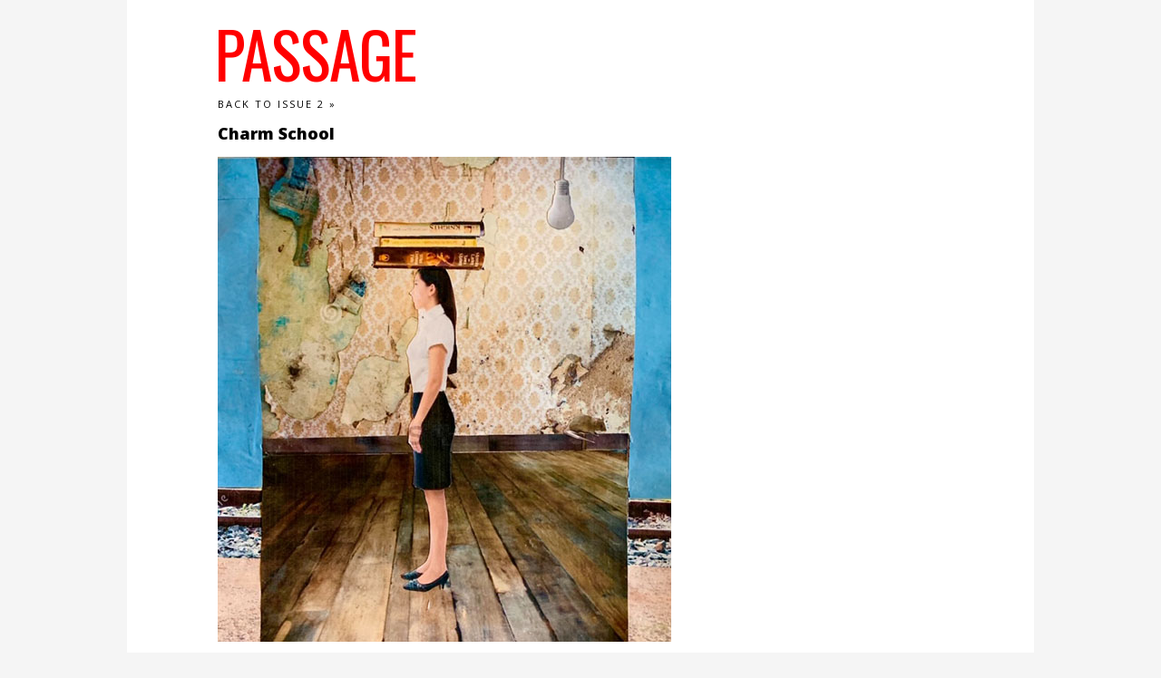

--- FILE ---
content_type: text/html; charset=UTF-8
request_url: https://www.passagevision.com/winter2.html
body_size: 4554
content:
<!DOCTYPE HTML PUBLIC "-//W3C//DTD HTML 4.01 Transitional//EN" "http://www.w3.org/TR/html4/loose.dtd">

<html>
<head>
<title>Passage, an online magazine of visions and voices</title>

<link rel="stylesheet" type="text/css" href="css/project-styles3.css">

<link rel="preconnect" href="https://fonts.googleapis.com"> 
<link rel="preconnect" href="https://fonts.gstatic.com" crossorigin> 
<link href="https://fonts.googleapis.com/css2?family=Open+Sans:ital,wght@0,400;0,800;1,400;1,800&family=Oswald&display=swap" rel="stylesheet">
<link href="https://fonts.googleapis.com/css2?family=Oswald&display=swap" rel="stylesheet">

<meta http-equiv="Content-Type" content="text/html; charset=utf-8">

<meta name="viewport" content="width=device-width, initial-scale=1.0">

</head>

<body>

<div class="page">
	<div class="inner">
		<div class="mainsection">
			<div class="masthead">
			PASSAGE
			</div>	<!-- /end .masthead -->

			<div class="submast">
			<a href="issue2.html">Back to Issue 2&nbsp;&#187;</a>
			</div>	<!-- /end .submast -->
			
			<div class="text">
			
			<p><span class="texttitle">Charm School</span></p>
			
			<p><img src="images/charmschool.jpg" border=0 alt=""></p>

			<div class="byline">
			Roger Winter<br>
			Charm School<br>
			2020<br>
			Collage<br>
			9 x 8.5 inches
			</div>

			<p><img src="images/asterisk.png" border=0 alt=""></p>

			<p>When my sister Joyce was born, they threw away the pattern. She was a beautiful 15 year old when I was born. Since mom already had seven children, Joyce dropped out of high school to be a surrogate mother to me. I'm sure she told me stories from the beginning. She had a gift for telling stories&#151;sometimes lies&#151;and I've heard many of them from before my time. When she and her younger siblings, Oleta and Harry, were children, mom told Joyce to clean the front yard. Not wanting to be bothered with that job, Joyce told Oleta and Harry that Mr. and Mrs. Findlay were coming to visit, and mom wanted the two of them to clean the front yard. They finished the job before thinking to ask who the visitors were. Joyce said that Mr. and Mrs. Findlay had decided not to visit. But the yard looked so nice!</p>

			<p>Our house was typical of those of poor families on the wrong side of the tracks (the KATY tracks). Run down. Beds in every room. Too much torn and water stained wall paper, et cetera. But Joyce got the idea she would open a charm school for girls in our house. She asked our sister Ada to advertise the project with girls in her grade school. Several girls signed up, and they came to our house on Saturdays. Joyce taught them how to stand with poise by balancing a book or two on their head. She taught them how to introduce people to each other. She said when they walked to pretend they were dropping pebbles as their arms swung. She taught table manners and to keep their little finger straight when lifting a glass. I have no idea where Joyce learned all of this, and I don't know how long her charm school lasted. But when I think of hutzpah over the years, it makes me love her more. And it makes me smile.</p>

			<p>Joyce lived to be in her mid 80s, married three times, had six children, and adopted two more. A few days before she died, I had some prescient thought that I should call her. We hadn't spoken for a while. After a good long talk the last thing I said to her was, "I love you, Joyce." She replied, "I love you too, little brother." I still wish I knew all the stories she told me in pre-memory days. I know she taught me to follow my dreams, and that has helped me shape my life as an artist.</p>
						
			<p><i>Roger Winter lives and works in New York City. "I have used all the shutdown time so far to write memory stories from my years and to illustrate them with collage/montage images. I have a portfolio that holds 24 images and stories, and I'm six away from finishing it. I suspect that the shutdown will last long enough for me to write and make collages for six more. It seems that there is never enough time in a day to complete all that I would like to. I have not had one boring moment so far in this strange moment in our history. Before it started, I was painting daily in an objective and reductive way. The isolation has painlessly moved me back into a subjective approach in my work. None of us know what is in store, but I will continue to work as long as life allows."</i></p>

			</div>	<!-- /end .text -->
		</div>	<!-- /end .mainsection -->
	</div>	<!-- /end .inner -->
</div>	<!-- /end .page -->

</body>
</html>


--- FILE ---
content_type: text/css
request_url: https://www.passagevision.com/css/project-styles3.css
body_size: 16830
content:
/* notes on grid: design optimized for 980px but max-width is 1280px */

body {
	margin: 0;
	background: #f5f5f5;
	color: #000000;
}

html {
	-webkit-text-size-adjust: 100%;		/* prevent font scaling in landscape but allow user zoom */
}

.page {									/* only needed to make inner's width/margin work */
}

.inner {
	background: #ffffff;
	max-width: 1000px;					/* allow page no wider than 1000 pixels */
	margin: 0 auto;
}

img {
	max-width: 100%;					/* enables fluid images on browser resize */
	image-rendering: crisp-edges;		/* see G4V folder, fixes safari-retina blurring */
}

a {
	color: #000000;
	text-decoration: none;
}

a:visited {
	color: #000000;
	text-decoration: none;
}

a:active {
	color: #000000;						/* color when you click on the link */
	text-decoration: none;
}

a:hover {
	text-decoration: none;
	border-bottom: 1px dotted;
}

#redlink {
	color: #ff0000;
	visited: #ff0000;
	hover: #ff0000;
}

h1 {
	font: 13px "Open Sans", Arial, sans-serif;
	font-weight: 800;
	color: #000000;
	line-height: 140%;
	margin-top: -5px;
}

.indentH1 {
	margin-left: 10%;					/* 100px / 1000px */
}

b {
	font-weight: 800;
}

.noital {
	font-style: normal;
}



/* -------- MAIN SECTION -------- */

.mainsection {
	padding-top: 20px;
	padding-bottom: 20px;
}

.noborder {
	border: 0 !important;
}


/* -------- MAIN PAGE -------- */

.masthead {
	margin-left: 10%;					/* 100px / 1000px */
	margin-right: 10%;					/* 100px / 1000px */
	margin-bottom: 10px;
	font: 70px Oswald, "Open Sans";
	text-indent: -3px;					/* move it left to align with rest of text */
	color: #ff0000;
	font-weight: 400;
	letter-spacing: -1px;
	line-height: 110%;
}

.submast {
	margin-left: 10%;					/* 100px / 1000px */
	margin-right: 10%;					/* 100px / 1000px */
	margin-bottom: 10px;
	font: 11px "Open Sans", Helvetica, Arial;
	text-transform: uppercase;
	letter-spacing: 2px;
	font-weight: 400;
}

.charitynotice {
	margin-left: 10%;					/* 100px / 1000px */
	margin-right: 10%;					/* 100px / 1000px */
	margin-top: 15px;
	margin-bottom: 12px;
	font: 13px Georgia, Times;
	font-weight: 400;
	line-height: 130%;
	color: #666666;
}

.logo {
	width: 35%;
	margin-left: 10%;					/* 100px / 1000px */
	margin-right: 10%;					/* 100px / 1000px */
	margin-top: 15px;
	margin-bottom: 15px;
}

.logo a {
	border-bottom: none !important;		/* remove dotted underline on hover */
}

.biglinks {
	margin-left: 10%;					/* 100px / 1000px */
	margin-right: 10%;					/* 100px / 1000px */
	margin-top: 15px;
	margin-bottom: 15px;
	font: 15px "Open Sans", Helvetica, Arial;
	font-weight: 800;
}

.previousissues {
	font: 13px "Open Sans", Helvetica, Arial;
	font-weight: 400;
	background-color: #dfdfdf;
	line-height: 130%;
	color: #000000;
	padding: 12px;
	margin-left: 10%;					/* 100px / 1000px */
	margin-right: 10.2%;				/* 100px / 1000px */
	margin-top: 15px;
	margin-bottom: 10px;
	border-radius: 10px;
}

.grid4row {
	margin-left: 10%;					/* 100px / 1000px */
	margin-right: 10%;					/* 100px / 1000px */
	padding-top: 10px;
	padding-bottom: 10px;
}

.grid4row:after {						/* self-clears floats */
	content: " ";
	display: block;
	height: 0;
	clear: both;
	overflow: hidden;
	visibility: hidden;
}

.grid2row1 {
	width: 48.5%;
	float: left;
}

.grid2row2 {
	width: 48.5%;
	float: left;
	margin-left: 2.5%;
}

.gridsquare {
	width: 47.5%;						/* biggest I can go without it dropping down */
	float: left;
	position: relative;					/* see notes on square div */
	font: 2vw "Open Sans", Helvetica, Arial;
	font-weight: 400;
	text-align: center;
	line-height: 120%;
	color: #ffffff;
	border-radius: 10px;
	overflow: hidden;					/* in case too much text for div */
}

.gridsquare:after {						/* see notes on square div */
	content: "";
	display: block;
	padding-bottom: 100%;
}

.smallcaps {
	font-size: 11px;
	text-transform: uppercase;
	letter-spacing: 2px;
	line-height: 170%;
}

.content {								/* see notes on square div */
	position: absolute;
	width: 90%;
	height: 90%;
	padding-top: 5%;
	padding-left: 5%;
	display: flex;
	justify-content: center;
	align-items: center;
}

.whitelink a {
	color: #ffffff;
}

.gridsquare + .gridsquare {
	margin-left: 5%;
}

.gridsquare a:hover:first-child {
	border: 0;							/* disable dotted underline on hover on image */
}


/* -------- TEXT PAGES -------- */

.text {
	font: 15px Georgia, Times;
	font-weight: 400;
	line-height: 130%;
	color: #000000;
	margin-left: 10%;					/* 100px / 1000px */
	margin-right: 10%;					/* 100px / 1000px */
}

.texttitle {
	font: 18px "Open Sans", Arial, Helvetica;
	font-weight: 800;
	line-height: 120%;
	color: #000000;
}

.byline {
	font: 11px "Open Sans", Helvetica, Arial;
	text-transform: uppercase;
	letter-spacing: 2px;
	font-weight: 400;
	margin-bottom: 20px;
}

.definition {
	padding: 15px;
	background-color: #cccccc;
	border-radius: 10px;
}

.notes {
	font: italic 13px Georgia, Times;	/* this is for small ital text, see haddad */
	line-height: 125%;
	margin-top: 20px;
}

.hidethis {
	visibility: hidden;
}

.highlightbox {
	display: inline-block;				/* shrink-wrap, see notes in lopes chronicles */
	padding: 10px;
	background-color: #000000;
	font: italic 15px Georgia, Times;
}

.highlightbox a {
	color: #ffffff;
}

.photofloatR {
	float: right;
	margin-left: 20px;
	margin-bottom: 15px;
	width: 37.5%;						/* 300px / 800px */
	vertical-align: top;				/* makes image align with top of text */
}

.photofloatR400 {
	float: right;
	margin-left: 20px;
	margin-bottom: 15px;
	width: 50%;							/* 400px / 800px */
	vertical-align: top;				/* makes image align with top of text */
}

.photofloatL {
	float: left;
	margin-right: 20px;
	margin-bottom: 15px;
	width: 37.5%;						/* 300px / 800px */
	vertical-align: top;				/* makes image align with top of text */
}

.sidebyside300pics {					/* only use two 300 x 400 images here */
	max-width: 620px;
}

.sidebyside300pics:after {				/* self-clears floats */
	content: " ";
	display: block;
	height: 0;
	clear: both;
	overflow: hidden;
	visibility: hidden;
}

.sidebyside380pics {					/* only use two 380 x --- images here */
	max-width: 760px;
}

.sidebyside380pics:after {				/* self-clears floats */
	content: " ";
	display: block;
	height: 0;
	clear: both;
	overflow: hidden;
	visibility: hidden;
}

.sidebyside390max {						/* only use two 390 x --- images here, this max width */
	max-width: 800px;
}

.sidebyside390max:after {				/* self-clears floats */
	content: " ";
	display: block;
	height: 0;
	clear: both;
	overflow: hidden;
	visibility: hidden;
}

.sidebysidepicsL {
	float: left;
	width: 48%;
}

.sidebysidepicsR {
	float: left;
	margin-left: 4%;
	width: 48%;
}

.youtubediv {
	position: relative;
	padding-bottom: 56.25%;					/* see notes in "embed video files" file */
}

.youtubeiframe {
	position: absolute;
	top: 0;
	left: 0;
	width: 100%;
	height: 100%;
}

/* -------- 2 COLUMNS SIDE BY SIDE, EQUAL WIDTH, FOR L/R CAPTIONS -------- */

.column {
	float: left;
	width: 50%;
}

.row:after {								/* clears the float after row div closes */
	content: " ";
	display: block;
	height: 0;
	clear: both;
	overflow: hidden;
	visibility: hidden;
}

/* -------- INDIVIDUAL BG IMAGES AND COLORS -------- */

.bgcolor01 {
	background-color: #666666;				/* dark gray */
}

.bgcolor02 {
	background-color: #770000;				/* blood red */
}

.bgcolor03 {
	background-color: #cccccc;				/* light gray */
}

.bgcolor04 {
	background-color: #000000;				/* black */
}

.bgcolor05 {
	background-color: #33ffff;				/* cyan */
}

.bgcolor06 {
	background-color: #e2e500;				/* yellow */
}

.bgcolor07 {
	background-color: #669933;				/* pea green */
}

.bgcolor08 {
	background-color: #ff0000;				/* red */
}

.bgcolor09 {
	background-color: #78a1bb;				/* dim blue sky */
}
	
.bgcolor10 {
	background-color: #ffa7c4;				/* pink */
}
	
.bgcolor11 {
	background-color: #6a5128;				/* brown */
}

.bgcolor12 {
	background-color: #5c7280;				/* slate */
}

.bgcolor4-2 {
	background-color: #482254;
}

.bgcolor4-4 {
	background-color: #a34257;
}

.bgcolor4-5 {
	background-color: #667568;
}

.bgcolor4-6 {
	background-color: #8ba78f;
}

.bgcolor4-7 {
	background-color: #9c49b5;
}

.bgcolor4-9 {
	background-color: #82c46e;
}

.bgcolor4-12 {
	background-color: #d0c0e5;
}

.bgcolor5-2 {
	background-color: #18475d;
}

.bgcolor5-4 {
	background-color: #652a65;
}

.bgcolor5-5 {
	background-color: #a98132;
}

.bgcolor5-6 {
	background-color: #ffc032;
}

.bgcolor5-8 {
	background-color: #3499c9;
}

.bgcolor5-9 {
	background-color: #d4835d;
}

.bgcolor5-12 {
	background-color: #b9eceb;
}

.bgcolor6-1 {
	background-color: #39348a;				/* fuchsia */
}

.bgcolor6-2 {
	background-color: #5d1840;				/* burgundy */
}

.bgcolor6-3 {
	background-color: #5f652a;				/* olive */
}

.bgcolor6-4 {
	background-color: #32a98d;				/* emerald */
}

.bgcolor6-5 {
	background-color: #32ffd5;				/* cyan */
}

.bgcolor7-1 {
	background-color: #181f5b;				/* navy */
}

.bgcolor7-2 {
	background-color: #0ade84;				/* sort of turquoise */
}

.bgcolor7-3 {
	background-color: #3544c5;				/* blue */
}

.bgcolor7-4 {
	background-color: #d6ff51;				/* neon */
}

.bgcolor7-5 {
	background-color: #d4c563;				/* tan */
}

.bgcolor8-1 {
	background-color: #0a3b6b;				/* greenish navy */
}

.bgcolor8-2 {
	background-color: #801ac5;				/* violet */
}

.bgcolor8-3 {
	background-color: #7c7762;				/* cement */
}

.bgcolor8-4 {
	background-color: #1580e7;				/* aqua */
}

.bgcolor8-5 {
	background-color: #ed944b;				/* orange */
}

.bgcolor8-6 {
	background-color: #aee9f5;				/* baby blue */
}

.bgcolor9-1 {
	background-color: #256d0a;				/* hunter green */
}

.bgcolor9-2 {
	background-color: #57ea24;				/* acid green */
}

.bgcolor9-4 {
	background-color: #3a00af;				/* purple */
}

.bgcolor9-5 {
	background-color: #1375a7;				/* sat blue */
}

.bgcolor10-1 {
	background-color: #a85805;				/* fall red */
}

.bgcolor10-2 {
	background-color: #a39136;				/* fall olive */
}

.bgcolor10-3 {
	background-color: #e7d34f;				/* fall gold */
}

.bgcolor11-1 {
	background-color: #9be400;				/* chartreuse */
}

.bgcolor11-2 {
	background-color: #5a6780;				/* slate */
}

.bgcolor11-3 {
	background-color: #fc5500;				/* orange */
}

.bgcolor11-4 {
	background-color: #727500;				/* nudda olive */
}

.bgcolor12-1 {
	background-color: #40bd5f;				/* bright green */
}

.bgcolor12-2 {
	background-color: #aaff66;				/* wow green */
}

.bgcolor12-3 {
	background-color: #ea3922;				/* red */
}

.bgcolor13-1 {
	background-color: #e0403c;				/* bright red */
}

.bgcolor13-2 {
	background-color: #beb823;				/* yet another olive */
}

.bgcolor13-3 {
	background-color: #681c1a;				/* yet another burgundy */
}

.bgcolor13-4 {
	background-color: #59e0d3;				/* sorta cyan */
}






.bgimage02 {
	background: url(../images/bgimage02.jpg) no-repeat center center; 
}

.bgimage03 {
	background: url(../images/bgimage03.jpg) no-repeat center center; 
}

.bgimage04 {
	background: url(../images/bgimage04.jpg) no-repeat center center; 
}

.bgimage05 {
	background: url(../images/bgimage05.jpg) no-repeat center center; 
}

.bgimage06 {
	background: url(../images/bgimage06.jpg) no-repeat center center; 
}

.bgimage07 {
	background: url(../images/bgimage07.jpg) no-repeat center center; 
}

.bgimage08 {
	background: url(../images/bgimage08.jpg) no-repeat center center; 
}

.bgimage09 {
	background: url(../images/bgimage09.jpg) no-repeat center center; 
}

.bgimage10 {
	background: url(../images/bgimage10.jpg) no-repeat center center; 
}

.bgimage11 {
	background: url(../images/bgimage11.jpg) no-repeat center center; 
}

.bgimage12 {
	background: url(../images/bgimage12.jpg) no-repeat center center; 
}

.bgimage13 {
	background: url(../images/bgimage13.jpg) no-repeat center center; 
}

.bgimage14 {
	background: url(../images/bgimage14.jpg) no-repeat center center; 
}

.bgimage15 {
	background: url(../images/bgimage15.jpg) no-repeat center center; 
}

.bgimage16 {
	background: url(../images/bgimage16.jpg) no-repeat center center; 
}

.bgimage17 {
	background: url(../images/bgimage17.jpg) no-repeat center center; 
}

.bgimage18 {
	background: url(../images/bgimage18.jpg) no-repeat center center; 
}

.bgimage19 {
	background: url(../images/bgimage19.jpg) no-repeat center center; 
}

.bgimage5-1 {
	background: url(../images/bgimage5-1.jpg) no-repeat center center; 
}

.bgimage5-7 {
	background: url(../images/bgimage5-7.jpg) no-repeat center center; 
}

.bgimage5-10 {
	background: url(../images/bgimage5-10.jpg) no-repeat center center; 
}

.bgimage6-1 {
	background: url(../images/bgimage6-1.jpg) no-repeat center center; 
}

.bgimage6-2 {
	background: url(../images/bgimage6-2.jpg) no-repeat center center; 
}

.bgimage6-3 {
	background: url(../images/bgimage6-3.jpg) no-repeat center center; 
}

.bgimage7-1 {
	background: url(../images/bgimage7-1.jpg) no-repeat center center; 
}

.bgimage7-2 {
	background: url(../images/bgimage7-2.jpg) no-repeat center center; 
}

.bgimage7-3 {
	background: url(../images/bgimage7-3.jpg) no-repeat center center; 
}

.bgimage8-1 {
	background: url(../images/bgimage8-1.jpg) no-repeat center center; 
}

.bgimage8-2 {
	background: url(../images/bgimage8-2.jpg) no-repeat center center; 
}

.bgimage8-3 {
	background: url(../images/bgimage8-3.jpg) no-repeat center center; 
}

.bgimage9-1 {
	background: url(../images/bgimage9-1.jpg) no-repeat center center; 
}

.bgimage9-2 {
	background: url(../images/bgimage9-2.jpg) no-repeat center center; 
}

.bgimage9-3 {
	background: url(../images/bgimage9-3.jpg) no-repeat center center; 
}

.bgimage10-1 {
	background: url(../images/bgimage10-1.jpg) no-repeat center center; 
}

.bgimage10-2 {
	background: url(../images/bgimage10-2.jpg) no-repeat center center; 
}

.bgimage10-3 {
	background: url(../images/bgimage10-3.jpg) no-repeat center center; 
}

.bgimage11-1 {
	background: url(../images/bgimage11-1.jpg) no-repeat center center; 
}

.bgimage11-2 {
	background: url(../images/bgimage11-2.jpg) no-repeat center center; 
}

.bgimage11-3 {
	background: url(../images/bgimage11-3.jpg) no-repeat center center; 
}

.bgimage12-1 {
	background: url(../images/bgimage12-1.jpg) no-repeat center center; 
}

.bgimage12-2 {
	background: url(../images/bgimage12-2.jpg) no-repeat center center; 
}

.bgimage12-3 {
	background: url(../images/bgimage12-3.jpg) no-repeat center center; 
}

.bgimage13-1 {
	background: url(../images/bgimage13-1.jpg) no-repeat center center; 
}

.bgimage13-2 {
	background: url(../images/bgimage13-2.jpg) no-repeat center center; 
}

.bgimage13-3 {
	background: url(../images/bgimage13-3.jpg) no-repeat center center; 
}

.bgimage14-1 {
	background: url(../images/bgimage14-1.jpg) no-repeat center center; 
}

.bgimage14-2 {
	background: url(../images/bgimage14-2.jpg) no-repeat center center; 
}

.bgimage14-3 {
	background: url(../images/bgimage14-3.jpg) no-repeat center center; 
}

.bgcover {									/* this has to stay here, after bgimage */
	-webkit-background-size: cover;
	-moz-background-size: cover;
	-o-background-size: cover;
	background-size: cover;
}




/* -------- LARGER THAN 1000 PX -------- */

 @media screen and (min-width: 1000px) {

.gridsquare {
	font-size: 20px;						/* turns off vw */
}
}											/* end larger than 1000px */


/* -------- PAD LAYOUT OVERRIDES START HERE -------- */

@media (max-width: 730px) {

.logo {
	width: 45%;
}


.grid4row {
	padding-top: 10px;
	padding-bottom: 10px;
}

.grid2row1 {
	width: 100%;
	float: none;
}

.grid2row1:after {							/* self-clears floats */
	content: " ";
	display: block;
	height: 0;
	clear: both;
	overflow: hidden;
	visibility: hidden;
}

.grid2row2 {
	width: 100%;
	float: none;
	padding-top: 10px;
	padding-bottom: 0;
	margin-top: 10px;
	margin-left: 0;
}

.grid2row2:after {							/* self-clears floats */
	content: " ";
	display: block;
	height: 0;
	clear: both;
	overflow: hidden;
	visibility: hidden;
}

.gridsquare {
	font-size: 4.5vw;
}


}											/* end max-width 730px */

/* -------- MOBILE LAYOUT OVERRIDES START HERE -------- */

@media (max-width: 480px) {

.inner {
	width: 100%;
}

.mainsection {
	padding-top: 10px;
}

.masthead {
	margin-left: 4%;
	margin-right: 4%;
	font-size: 60px;
}

.submast {
	margin-left: 4%;
	margin-right: 4%;
	margin-bottom: 10px;
	font: 12px "Open Sans";
	font-weight: 400;
}

.charitynotice {
	margin-left: 4%;
	margin-right: 4%;
}

.logo {
	width: 92%;
	margin-left: 4%;
	margin-right: 4%;
}

.biglinks {
	margin-left: 4%;
	margin-right: 4%;
	margin-bottom: 10px;
}

.previousissues {
	margin-left: 4%;
	margin-right: 4%;
}

.grid4row {
	margin-left: 4%;
	margin-right: 4%;
	padding-bottom: 10px;
}

.gridsquare {
	float: none;
	width: 100%;
	font-size: 10vw;
}

.gridsquare + .gridsquare {
	margin-left: 0;
	margin-top: 20px;
}

.text {
	margin-left: 4%;
	margin-right: 4%;
}

.photofloatR {
	width: 50%;
}

.photofloatL {
	width: 50%;
}


}											/* end max-width 480px */
